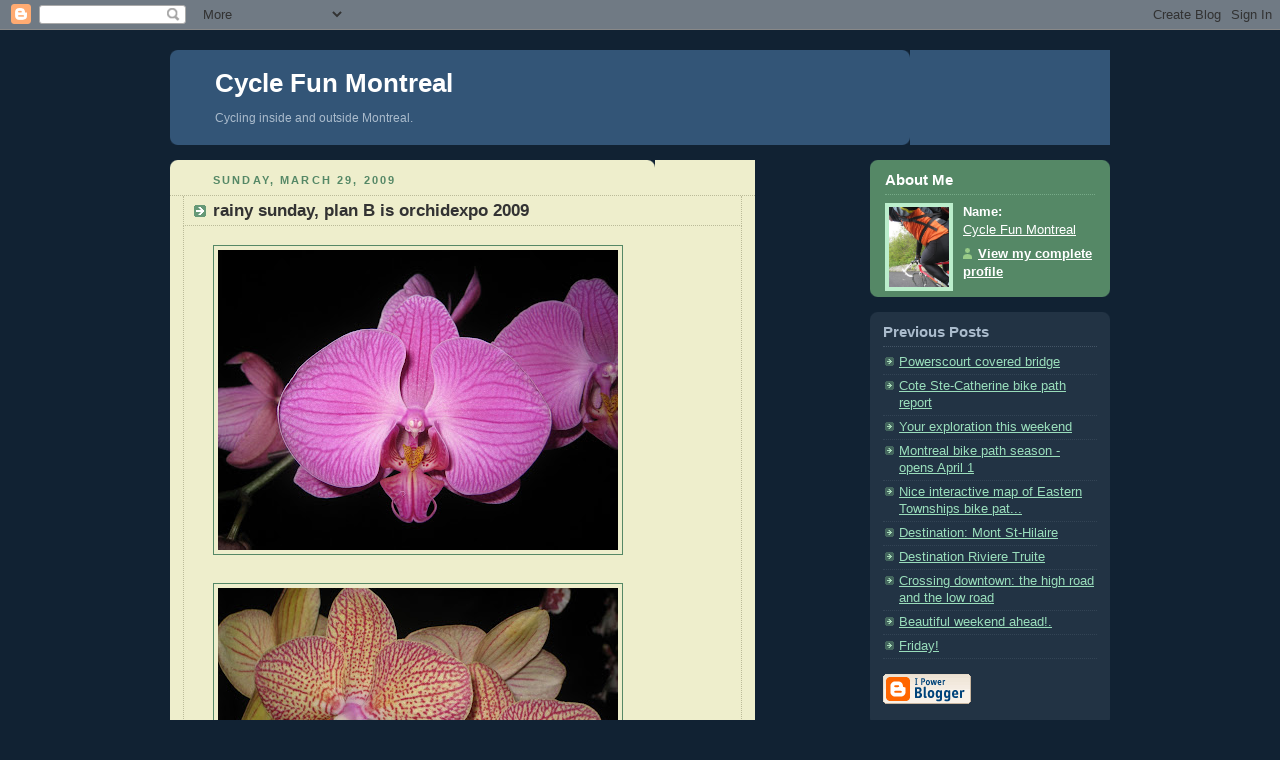

--- FILE ---
content_type: text/html; charset=UTF-8
request_url: https://cyclingfunmontreal.blogspot.com/2009/03/rainy-sunday-plan-b-is-orchidexpo-2009.html
body_size: 6958
content:
<!DOCTYPE html PUBLIC "-//W3C//DTD XHTML 1.0 Strict//EN" "http://www.w3.org/TR/xhtml1/DTD/xhtml1-strict.dtd">



<html xmlns="http://www.w3.org/1999/xhtml" xml:lang="en" lang="en">

<head>
  <title>Cycle Fun Montreal: rainy sunday, plan B is orchidexpo 2009</title>

  <script type="text/javascript">(function() { (function(){function b(g){this.t={};this.tick=function(h,m,f){var n=f!=void 0?f:(new Date).getTime();this.t[h]=[n,m];if(f==void 0)try{window.console.timeStamp("CSI/"+h)}catch(q){}};this.getStartTickTime=function(){return this.t.start[0]};this.tick("start",null,g)}var a;if(window.performance)var e=(a=window.performance.timing)&&a.responseStart;var p=e>0?new b(e):new b;window.jstiming={Timer:b,load:p};if(a){var c=a.navigationStart;c>0&&e>=c&&(window.jstiming.srt=e-c)}if(a){var d=window.jstiming.load;
c>0&&e>=c&&(d.tick("_wtsrt",void 0,c),d.tick("wtsrt_","_wtsrt",e),d.tick("tbsd_","wtsrt_"))}try{a=null,window.chrome&&window.chrome.csi&&(a=Math.floor(window.chrome.csi().pageT),d&&c>0&&(d.tick("_tbnd",void 0,window.chrome.csi().startE),d.tick("tbnd_","_tbnd",c))),a==null&&window.gtbExternal&&(a=window.gtbExternal.pageT()),a==null&&window.external&&(a=window.external.pageT,d&&c>0&&(d.tick("_tbnd",void 0,window.external.startE),d.tick("tbnd_","_tbnd",c))),a&&(window.jstiming.pt=a)}catch(g){}})();window.tickAboveFold=function(b){var a=0;if(b.offsetParent){do a+=b.offsetTop;while(b=b.offsetParent)}b=a;b<=750&&window.jstiming.load.tick("aft")};var k=!1;function l(){k||(k=!0,window.jstiming.load.tick("firstScrollTime"))}window.addEventListener?window.addEventListener("scroll",l,!1):window.attachEvent("onscroll",l);
 })();</script><script type="text/javascript">function a(){var b=window.location.href,c=b.split("?");switch(c.length){case 1:return b+"?m=1";case 2:return c[1].search("(^|&)m=")>=0?null:b+"&m=1";default:return null}}var d=navigator.userAgent;if(d.indexOf("Mobile")!=-1&&d.indexOf("WebKit")!=-1&&d.indexOf("iPad")==-1||d.indexOf("Opera Mini")!=-1||d.indexOf("IEMobile")!=-1){var e=a();e&&window.location.replace(e)};
</script><meta http-equiv="Content-Type" content="text/html; charset=UTF-8" />
<meta name="generator" content="Blogger" />
<link rel="icon" type="image/vnd.microsoft.icon" href="https://www.blogger.com/favicon.ico"/>
<link rel="alternate" type="application/atom+xml" title="Cycle Fun Montreal - Atom" href="https://cyclingfunmontreal.blogspot.com/feeds/posts/default" />
<link rel="alternate" type="application/rss+xml" title="Cycle Fun Montreal - RSS" href="https://cyclingfunmontreal.blogspot.com/feeds/posts/default?alt=rss" />
<link rel="service.post" type="application/atom+xml" title="Cycle Fun Montreal - Atom" href="https://www.blogger.com/feeds/23924777/posts/default" />
<link rel="alternate" type="application/atom+xml" title="Cycle Fun Montreal - Atom" href="https://cyclingfunmontreal.blogspot.com/feeds/3756013573392348076/comments/default" />
<link rel="stylesheet" type="text/css" href="https://www.blogger.com/static/v1/v-css/1601750677-blog_controls.css"/>
<link rel="stylesheet" type="text/css" href="https://www.blogger.com/dyn-css/authorization.css?targetBlogID=23924777&zx=b1955059-8219-4cb4-b464-201c65c56df2"/>


  <style type="text/css">
/*
-----------------------------------------------
Blogger Template Style
Name:     Rounders 3
Designer: Douglas Bowman
URL:      www.stopdesign.com
Date:     27 Feb 2004
----------------------------------------------- */


body {
  background:#123;
  margin:0;
  padding:20px 10px;
  text-align:center;
  font:x-small/1.5em "Trebuchet MS",Verdana,Arial,Sans-serif;
  color:#ccc;
  font-size/* */:/**/small;
  font-size: /**/small;
  }


/* Page Structure
----------------------------------------------- */
/* The images which help create rounded corners depend on the 
   following widths and measurements. If you want to change 
   these measurements, the images will also need to change.
   */
@media all {
  #content {
    width:940px;
    margin:0 auto;
    text-align:left;
    }
  #main {
    width:585px;
    float:left;
    background:#eec url("//www.blogblog.com/rounders3/corners_main_bot.gif") no-repeat left bottom;
    margin:15px 0 0;
    padding:0 0 10px;
    color:#333;
    font-size:97%;
    line-height:1.5em;
    }
  #main2 {
    float:left;
    width:100%;
    background:url("//www.blogblog.com/rounders3/corners_main_top.gif") no-repeat left top;
    padding:10px 0 0;
    }
  #sidebar {
    width:240px;
    float:right;
    margin:15px 0 0;
    font-size:97%;
    line-height:1.5em;
    }
  }
@media handheld {
  #content {
    width:90%;
    }
  #main {
    width:100%;
    float:none;
    background:#eec;
    }
  #main2 {
    float:none;
    width:100%;
    background:none;
    }
  #sidebar {
    width:100%;
    float:none;
    }
  }


/* Links
----------------------------------------------- */
a:link {
  color:#9db;
  }
a:visited {
  color:#798;
  }
a:hover {
  color:#fff;
  }
a img {
  border-width:0;
  }
#main a:link {
  color:#347;
  }
#main a:visited {
  color:#666;
  }
#main a:hover {
  color:#68a
  }


/* Blog Header
----------------------------------------------- */
@media all {
  #header {
    background:#357 url("//www.blogblog.com/rounders3/corners_cap_bot.gif") no-repeat left bottom;
    margin:0 0 0;
    padding:0 0 8px;
    color:#fff;
    }
  #header div {
    background:url("//www.blogblog.com/rounders3/corners_cap_top.gif") no-repeat left top;
    padding:8px 15px 0;
    }
  }
@media handheld {
  #header {
    background:#357;
    }
  #header div {
    background:none;
    }
  }
#blog-title {
  margin:0;
  padding:10px 30px 5px;
  font-size:200%;
  line-height:1.2em;
  }
#blog-title a {
  text-decoration:none;
  color:#fff;
  }
#description {
  margin:0;
  padding:5px 30px 10px;
  font-size:94%;
  line-height:1.5em;
  color:#abc;
  }


/* Posts
----------------------------------------------- */
.date-header {
  margin:0 28px 0 43px;
  font-size:85%;
  line-height:2em;
  text-transform:uppercase;
  letter-spacing:.2em;
  color:#586;
  }
.post {
  margin:.3em 0 25px;
  padding:0 13px;
  border:1px dotted #bb9;
  border-width:1px 0;
  }
.post-title {
  margin:0;
  font-size:135%;
  line-height:1.5em;
  background:url("//www.blogblog.com/rounders3/icon_arrow.gif") no-repeat 10px .5em;
  display:block;
  border:1px dotted #bb9;
  border-width:0 1px 1px;
  padding:2px 14px 2px 29px;
  color:#333;
  }
#main a.title-link, .post-title strong {
  text-decoration:none;
  display:block;
  }
#main a.title-link:hover {
  background-color:#fff;
  color:#000;
  }
.post-body {
  border:1px dotted #bb9;
  border-width:0 1px 1px;
  border-bottom-color:#eec;
  padding:10px 14px 1px 29px;
  }
html>body .post-body {
  border-bottom-width:0;
  }
.post p {
  margin:0 0 .75em;
  }
p.post-footer {
  background:#fff;
  margin:0;
  padding:2px 14px 2px 29px;
  border:1px dotted #bb9;
  border-bottom:1px solid #eee;
  font-size:100%;
  line-height:1.5em;
  color:#666;
  text-align:right;
  }
html>body p.post-footer {
  border-bottom-color:transparent;
  }
p.post-footer em {
  display:block;
  float:left;
  text-align:left;
  font-style:normal;
  }
a.comment-link {
  /* IE5.0/Win doesn't apply padding to inline elements,
     so we hide these two declarations from it */
  background/* */:/**/url("//www.blogblog.com/rounders3/icon_comment.gif") no-repeat 0 45%;
  padding-left:14px;
  }
html>body a.comment-link {
  /* Respecified, for IE5/Mac's benefit */
  background:url("//www.blogblog.com/rounders3/icon_comment.gif") no-repeat 0 45%;
  padding-left:14px;
  }
.post img {
  margin:0 0 5px 0;
  padding:4px;
  border:1px solid #586;
  }
blockquote {
  margin:.75em 0;
  border:1px dotted #596;
  border-width:1px 0;
  padding:5px 15px;
  }
.post blockquote p {
  margin:.5em 0;
  }


/* Comments
----------------------------------------------- */
#comments {
  margin:-25px 13px 0;
  border:1px dotted #6a7;
  border-width:0 1px 1px;
  padding:20px 0 15px 0;
  }
#comments h4 {
  margin:0 0 10px;
  padding:0 14px 2px 29px;
  border-bottom:1px dotted #6a7;
  font-size:120%;
  line-height:1.4em;
  color:#333;
  }
#comments-block {
  margin:0 15px 0 9px;
  }
.comment-data {
  background:url("//www.blogblog.com/rounders3/icon_comment.gif") no-repeat 2px .3em;
  margin:.5em 0;
  padding:0 0 0 20px;
  color:#666;
  }
.comment-poster {
  font-weight:bold;
  }
.comment-body {
  margin:0 0 1.25em;
  padding:0 0 0 20px;
  }
.comment-body p {
  margin:0 0 .5em;
  }
.comment-timestamp {
  margin:0 0 .5em;
  padding:0 0 .75em 20px;
  color:#fff;
  }
.comment-timestamp a:link {
  color:#fff;
  }
.deleted-comment {
  font-style:italic;
  color:gray;
  }


/* Profile
----------------------------------------------- */
@media all {
  #profile-container {
    background:#586 url("//www.blogblog.com/rounders3/corners_prof_bot.gif") no-repeat left bottom;
    margin:0 0 15px;
    padding:0 0 10px;
    color:#fff;
    }
  #profile-container h2 {
    background:url("//www.blogblog.com/rounders3/corners_prof_top.gif") no-repeat left top;
    padding:10px 15px .2em;
    margin:0;
    border-width:0;
    font-size:115%;
    line-height:1.5em;
    color:#fff;
    }
  }
@media handheld {
  #profile-container {
    background:#586;
    }
  #profile-container h2 {
    background:none;
    }
  }

.profile-datablock {
  margin:0 15px .5em;
  border-top:1px dotted #7a8;
  padding-top:8px;
  }
.profile-img {display:inline;}
.profile-img img {
  float:left;
  margin:0 10px 5px 0;
  border:4px solid #bec;
  }
.profile-data strong {
  display:block;
  }
#profile-container p {
  margin:0 15px .5em;
  }
#profile-container .profile-textblock {
  clear:left;
  }
#profile-container a {
  color:#fff;
  }
.profile-link a {
  background:url("//www.blogblog.com/rounders3/icon_profile.gif") no-repeat 0 .1em;
  padding-left:15px;
  font-weight:bold;
  }
ul.profile-datablock {
  list-style-type:none;
  }


/* Sidebar Boxes
----------------------------------------------- */
@media all {
  .box {
    background:#234 url("//www.blogblog.com/rounders3/corners_side_top.gif") no-repeat left top;
    margin:0 0 15px;
    padding:10px 0 0;
    color:#abc;
    }
  .box2 {
    background:url("//www.blogblog.com/rounders3/corners_side_bot.gif") no-repeat left bottom;
    padding:0 13px 8px;
    }
  }
@media handheld {
  .box {
    background:#234;
    }
  .box2 {
    background:none;
    }
  }
.sidebar-title {
  margin:0;
  padding:0 0 .2em;
  border-bottom:1px dotted #456;
  font-size:115%;
  line-height:1.5em;
  color:#abc;
  }
.box ul {
  margin:.5em 0 1.25em;
  padding:0 0px;
  list-style:none;
  }
.box ul li {
  background:url("//www.blogblog.com/rounders3/icon_arrow_sm.gif") no-repeat 2px .25em;
  margin:0;
  padding:0 0 3px 16px;
  margin-bottom:3px;
  border-bottom:1px dotted #345;
  line-height:1.4em;
  }
.box p {
  margin:0 0 .6em;
  }


/* Footer
----------------------------------------------- */
#footer {
  clear:both;
  margin:0;
  padding:15px 0 0;
  }
@media all {
  #footer div {
    background:#357 url("//www.blogblog.com/rounders3/corners_cap_top.gif") no-repeat left top;
    padding:8px 0 0;
    color:#fff;
    }
  #footer div div {
    background:url("//www.blogblog.com/rounders3/corners_cap_bot.gif") no-repeat left bottom;
    padding:0 15px 8px;
    }
  }
@media handheld {
  #footer div {
    background:#357;
    }
  #footer div div {
    background:none;
    }
  }
#footer hr {display:none;}
#footer p {margin:0;}
#footer a {color:#fff;} 
  </style>


<meta name='google-adsense-platform-account' content='ca-host-pub-1556223355139109'/>
<meta name='google-adsense-platform-domain' content='blogspot.com'/>
<!-- --><style type="text/css">@import url(//www.blogger.com/static/v1/v-css/navbar/3334278262-classic.css);
div.b-mobile {display:none;}
</style>

</head>



<body><script type="text/javascript">
    function setAttributeOnload(object, attribute, val) {
      if(window.addEventListener) {
        window.addEventListener('load',
          function(){ object[attribute] = val; }, false);
      } else {
        window.attachEvent('onload', function(){ object[attribute] = val; });
      }
    }
  </script>
<div id="navbar-iframe-container"></div>
<script type="text/javascript" src="https://apis.google.com/js/platform.js"></script>
<script type="text/javascript">
      gapi.load("gapi.iframes:gapi.iframes.style.bubble", function() {
        if (gapi.iframes && gapi.iframes.getContext) {
          gapi.iframes.getContext().openChild({
              url: 'https://www.blogger.com/navbar/23924777?origin\x3dhttps://cyclingfunmontreal.blogspot.com',
              where: document.getElementById("navbar-iframe-container"),
              id: "navbar-iframe"
          });
        }
      });
    </script>



<!-- Begin #content - Centers all content and provides edges for floated columns -->

<div id="content">



<!-- Blog Header -->

<div id="header"><div>

  <h1 id="blog-title">
    <a href="http://cyclingfunmontreal.blogspot.com/">
	Cycle Fun Montreal
	</a>
  </h1>
  <p id="description">Cycling inside and outside Montreal.</p>

</div></div>





<!-- Begin #main - Contains main-column blog content -->

<div id="main"><div id="main2"><div id="main3">



    
  <h2 class="date-header">Sunday, March 29, 2009</h2>
  

  

     

  <!-- Begin .post -->

  <div class="post"><a name="3756013573392348076"></a>

     

    
	 
    <h3 class="post-title">
	 rainy sunday, plan B is orchidexpo 2009
    </h3>
	 
    

    <div class="post-body">

      <p>
      <div style="clear:both;"></div><a onblur="try {parent.deselectBloggerImageGracefully();} catch(e) {}" href="https://blogger.googleusercontent.com/img/b/R29vZ2xl/AVvXsEgITzj7S0456LKJmZGAIeOoE8BARCIoXnfNMMm4rGZsiWyb_UfwxZDrDQSC_WtSFCeQerVpMSMzXpMSrALotw2l5Cy7jrZEoiUrkCtRrxl4nYqMj6ST8YZI2hobqaElg-FxLI4ytA/s1600-h/IMG_9285.JPG"><img style="cursor: pointer; width: 400px; height: 300px;" src="https://blogger.googleusercontent.com/img/b/R29vZ2xl/AVvXsEgITzj7S0456LKJmZGAIeOoE8BARCIoXnfNMMm4rGZsiWyb_UfwxZDrDQSC_WtSFCeQerVpMSMzXpMSrALotw2l5Cy7jrZEoiUrkCtRrxl4nYqMj6ST8YZI2hobqaElg-FxLI4ytA/s400/IMG_9285.JPG" alt="" id="BLOGGER_PHOTO_ID_5318726193296953074" border="0" /></a><br /><br /><a onblur="try {parent.deselectBloggerImageGracefully();} catch(e) {}" href="https://blogger.googleusercontent.com/img/b/R29vZ2xl/AVvXsEg_YAgPN58l49uO9aJZryUk20-J_k2EJbH2i2ANt6BuPqIb8pPvOepnYiOYP-fcaouVLdkj3ZZ2i00dNUPqD3ohxPMUr61x9d_nVfv1vlucYXrRyg-V_WpaPhp-0FRn1QQJbyFYdg/s1600-h/IMG_9117.JPG"><img style="cursor: pointer; width: 400px; height: 300px;" src="https://blogger.googleusercontent.com/img/b/R29vZ2xl/AVvXsEg_YAgPN58l49uO9aJZryUk20-J_k2EJbH2i2ANt6BuPqIb8pPvOepnYiOYP-fcaouVLdkj3ZZ2i00dNUPqD3ohxPMUr61x9d_nVfv1vlucYXrRyg-V_WpaPhp-0FRn1QQJbyFYdg/s400/IMG_9117.JPG" alt="" id="BLOGGER_PHOTO_ID_5318726192207780610" border="0" /></a><br /><br /><a onblur="try {parent.deselectBloggerImageGracefully();} catch(e) {}" href="https://blogger.googleusercontent.com/img/b/R29vZ2xl/AVvXsEhZ24Tf2hV17OnuosFbcmUK13_pTVIqDqtWbdvQr6qSXCdXHJ07_ZS9t6mGv4RH379lGDtkJsT40oDOwjtU4H6xSNxatR49QqYXSZ29LoZ7VuxbnhN6pYj3J5W2R9vbFuO1Hib0iw/s1600-h/IMG_9105.JPG"><img style="cursor: pointer; width: 400px; height: 300px;" src="https://blogger.googleusercontent.com/img/b/R29vZ2xl/AVvXsEhZ24Tf2hV17OnuosFbcmUK13_pTVIqDqtWbdvQr6qSXCdXHJ07_ZS9t6mGv4RH379lGDtkJsT40oDOwjtU4H6xSNxatR49QqYXSZ29LoZ7VuxbnhN6pYj3J5W2R9vbFuO1Hib0iw/s400/IMG_9105.JPG" alt="" id="BLOGGER_PHOTO_ID_5318726190849330706" border="0" /></a><br /><br /><a onblur="try {parent.deselectBloggerImageGracefully();} catch(e) {}" href="https://blogger.googleusercontent.com/img/b/R29vZ2xl/AVvXsEih_kA97wwYI2x8dpZN0cbQDIfkY5UQ_6MxmHUUrGaIsE8ku1YRjapGqrFRyVSAJSBnI_SRT5GYPLpg_7Pp4Bxv7rTQyrN4K4_1lagQt3cgHESF9YAFmI0gpomR8pA938-6hw5h6Q/s1600-h/IMG_9042.JPG"><img style="cursor: pointer; width: 400px; height: 300px;" src="https://blogger.googleusercontent.com/img/b/R29vZ2xl/AVvXsEih_kA97wwYI2x8dpZN0cbQDIfkY5UQ_6MxmHUUrGaIsE8ku1YRjapGqrFRyVSAJSBnI_SRT5GYPLpg_7Pp4Bxv7rTQyrN4K4_1lagQt3cgHESF9YAFmI0gpomR8pA938-6hw5h6Q/s400/IMG_9042.JPG" alt="" id="BLOGGER_PHOTO_ID_5318726188580526818" border="0" /></a><br /><br /><a onblur="try {parent.deselectBloggerImageGracefully();} catch(e) {}" href="https://blogger.googleusercontent.com/img/b/R29vZ2xl/AVvXsEiHGg7umtaX1OD4XLDoYeskeP5mwjcahUHlJBuZ0KDFO6gm8bETyWtGfcIw1WVij4kStx7YjWwkZnm6GWxy72-QPOTbZWRo1xLQxokBueLX6DW5xeRMr0SwYf73c8UGbktWV8v-Dg/s1600-h/IMG_9128.JPG"><img style="cursor: pointer; width: 300px; height: 400px;" src="https://blogger.googleusercontent.com/img/b/R29vZ2xl/AVvXsEiHGg7umtaX1OD4XLDoYeskeP5mwjcahUHlJBuZ0KDFO6gm8bETyWtGfcIw1WVij4kStx7YjWwkZnm6GWxy72-QPOTbZWRo1xLQxokBueLX6DW5xeRMr0SwYf73c8UGbktWV8v-Dg/s400/IMG_9128.JPG" alt="" id="BLOGGER_PHOTO_ID_5318726179057147906" border="0" /></a><br /><br />With a seriously bleak and grey rainy sunday weather, we chose to do the cheer-ourselves-up with flower viewing at the 2009 Orchidexpo (at cegep maisonneuve near the Big O and musée chateau dufresne.)<br /><br />One of us was hesitant, but the variety and audacity of these flowers made converts of us all. There were probably a thousand different orchids, with every shape, size, and color imaginable.<div style="clear:both; padding-bottom:0.25em"></div>
    </p>

    </div>

    <p class="post-footer">
      <em>posted by Cycle Fun Montreal @ <a href="http://cyclingfunmontreal.blogspot.com/2009/03/rainy-sunday-plan-b-is-orchidexpo-2009.html" title="permanent link">3:21 PM</a></em> &nbsp;
      
         <a class="comment-link" href="https://www.blogger.com/comment/fullpage/post/23924777/3756013573392348076"location.href=https://www.blogger.com/comment/fullpage/post/23924777/3756013573392348076;>0 comments</a>
      
  <span class="item-action"><a href="https://www.blogger.com/email-post/23924777/3756013573392348076" title="Email Post"><img class="icon-action" alt="" src="https://resources.blogblog.com/img/icon18_email.gif" height="13" width="18"/></a></span><span class="item-control blog-admin pid-1317489863"><a style="border:none;" href="https://www.blogger.com/post-edit.g?blogID=23924777&postID=3756013573392348076&from=pencil" title="Edit Post"><img class="icon-action" alt="" src="https://resources.blogblog.com/img/icon18_edit_allbkg.gif" height="18" width="18"></a></span>
    </p>

  

  </div>

  <!-- End .post -->

  


  <!-- Begin #comments -->
 

  <div id="comments">

	<a name="comments"></a>

    <h4>0 Comments:</h4>

    <dl id="comments-block">
      
    </dl>
	
	<p class="comment-timestamp">
    <a class="comment-link" href="https://www.blogger.com/comment/fullpage/post/23924777/3756013573392348076">Post a Comment</a>
    </p>
  
  	    
    


	
	<p style="padding-left:20px;">
	<a href="http://cyclingfunmontreal.blogspot.com/"><< Home</a>
    </p>
    </div>



  <!-- End #comments -->





</div></div></div>

<!-- End #main -->









<!-- Begin #sidebar -->

<div id="sidebar">

  

  <!-- Begin #profile-container -->

   <div id="profile-container"><h2 class="sidebar-title">About Me</h2>
<dl class="profile-datablock"><dt class="profile-img"><a href="https://www.blogger.com/profile/10837974669917989188"><img src="//blogger.googleusercontent.com/img/b/R29vZ2xl/AVvXsEiaZoZZZ9LIzDZuU_QaD2SPzvIHlsa5RKoS5dwyXqpJUfsupkRWZ93-sEaWgd-rT5RVPUF7WOFj1poZA9KMfC0oh2MQqYNIGsti5qZfgZQW9bz0Efk8Mz6W_XM9msMQTJI/s220/IMG_9785.JPG" width="60" height="80" alt="My Photo"></a></dt>
<dd class="profile-data"><strong>Name:</strong> <a rel="author" href="https://www.blogger.com/profile/10837974669917989188"> Cycle Fun Montreal </a></dd>
</dl>

<p class="profile-link"><a rel="author" href="https://www.blogger.com/profile/10837974669917989188">View my complete profile</a></p></div>

  <!-- End #profile -->



  

  <!-- Begin .box -->

  <div class="box"><div class="box2"><div class="box3">
    
        

    <h2 class="sidebar-title">Previous Posts</h2>
  
  <ul id="recently">
    
        <li><a href="http://cyclingfunmontreal.blogspot.com/2009/03/powerscourt-covered-bridge.html">Powerscourt covered bridge</a></li>
     
        <li><a href="http://cyclingfunmontreal.blogspot.com/2009/03/cote-ste-catherine-bike-path-report.html">Cote Ste-Catherine bike path report</a></li>
     
        <li><a href="http://cyclingfunmontreal.blogspot.com/2009/03/your-exploration-this-weekend.html">Your exploration this weekend</a></li>
     
        <li><a href="http://cyclingfunmontreal.blogspot.com/2009/03/bike-path-sopen-april-1.html">Montreal bike path season - opens April 1</a></li>
     
        <li><a href="http://cyclingfunmontreal.blogspot.com/2009/03/nice-interactive-map-of-eastern.html">Nice interactive map of Eastern Townships bike pat...</a></li>
     
        <li><a href="http://cyclingfunmontreal.blogspot.com/2009/03/todays-ride.html">Destination: Mont St-Hilaire</a></li>
     
        <li><a href="http://cyclingfunmontreal.blogspot.com/2009/03/destination-riviere-truite.html">Destination Riviere Truite</a></li>
     
        <li><a href="http://cyclingfunmontreal.blogspot.com/2009/03/crossing-downtown-high-road-and-low.html">Crossing downtown: the high road and the low road</a></li>
     
        <li><a href="http://cyclingfunmontreal.blogspot.com/2009/03/beautiful-weekend-ahead.html">Beautiful weekend ahead!.</a></li>
     
        <li><a href="http://cyclingfunmontreal.blogspot.com/2009/03/friday.html">Friday!</a></li>
     
  </ul>
  
  
  
  
  <p id="powered-by"><a href="//www.blogger.com"><img src="https://lh3.googleusercontent.com/blogger_img_proxy/AEn0k_sNYuGwKf13wtjGRxvbtHN0rsGsLZO91ZDEY2rajg4OUcsKRe_s3iNbMYVkd3KIV_YuHTI67RFP_Yvu3dldk1aNlGRSvy80R6z46EziVodZ=s0-d" alt="Powered by Blogger"></a></p>

    

    <!--

    <p>This is a paragraph of text that could go in the sidebar.</p>

    -->

  

  </div></div></div>

  <!-- End .box -->





<a href="#3756013573392348076">rainy sunday, plan B is orchidexpo 2009</a><br />



</div>

<!-- End #sidebar -->









<!-- Begin #footer -->

<div id="footer"><div><div><hr />



  <p><!-- This is an optional footer. If you want text here, place it inside these tags, and remove this comment. -->&nbsp;</p>



</div></div></div>

<!-- End #footer -->









</div>

<!-- End #content -->



<!--WEBBOT bot="HTMLMarkup" startspan ALT="Site Meter" -->
<script type="text/javascript" src="//s24.sitemeter.com/js/counter.js?site=s24moosefart">
</script>
<noscript>
<a href="http://s24.sitemeter.com/stats.asp?site=s24moosefart" target="_top">
<img src="https://lh3.googleusercontent.com/blogger_img_proxy/AEn0k_vdwi7g0cQWyOUknPRwN2xc0KoMhMT90e6rwheXXpcLY5UW_uWPC9GrY-HkV7czBoGV1uX8suc6y0z_U9ogUPnEsFSUDUmlYZVbaNab65u5j54Zn8WTluE=s0-d" alt="Site Meter" border="0"></a>
</noscript>
<!--WEBBOT bot="HTMLMarkup" Endspan --></body>

</html>